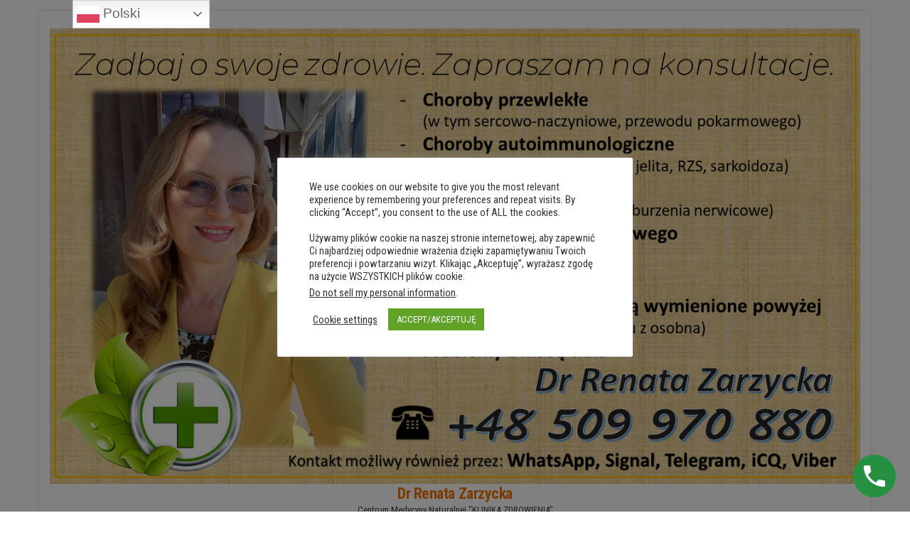

--- FILE ---
content_type: text/html; charset=UTF-8
request_url: https://klinika-zdrowienia.pl/chondrus-crispus/
body_size: 19172
content:
<!DOCTYPE html>
<html lang="pl-PL">
    <head>
        <meta http-equiv="content-type" content="text/html; charset=UTF-8" />
        <meta http-equiv="X-UA-Compatible" content="IE=edge">
        <meta name="viewport" content="width=device-width, initial-scale=1">
        <link rel="pingback" href="https://klinika-zdrowienia.pl/xmlrpc.php" />
        <meta name='robots' content='index, follow, max-image-preview:large, max-snippet:-1, max-video-preview:-1' />

	<!-- This site is optimized with the Yoast SEO plugin v26.7 - https://yoast.com/wordpress/plugins/seo/ -->
	<title>Chondrus crispus - Dr Renata Zarzycka</title>
	<link rel="canonical" href="https://klinika-zdrowienia.pl/chondrus-crispus/" />
	<meta property="og:locale" content="pl_PL" />
	<meta property="og:type" content="article" />
	<meta property="og:title" content="Chondrus crispus - Dr Renata Zarzycka" />
	<meta property="og:description" content="Powrót na stronę główną OCEAN 21 Chrząstnica&nbsp;(Chondrus) to rodzaj glonów z gromady krasnorostów, zamieszkującą północną część Oceanu Atlantyckiego. Jego irlandzkie imię&nbsp;Carragaheen,&hellip;" />
	<meta property="og:url" content="https://klinika-zdrowienia.pl/chondrus-crispus/" />
	<meta property="og:site_name" content="Dr Renata Zarzycka" />
	<meta property="article:modified_time" content="2019-12-29T11:57:03+00:00" />
	<meta property="og:image" content="https://klinika-zdrowienia.pl/wp-content/uploads/2019/12/renata_zarzycka_logo_klinikazdrowienia.png" />
	<meta property="og:image:width" content="861" />
	<meta property="og:image:height" content="683" />
	<meta property="og:image:type" content="image/png" />
	<meta name="twitter:card" content="summary_large_image" />
	<meta name="twitter:label1" content="Szacowany czas czytania" />
	<meta name="twitter:data1" content="3 minuty" />
	<script type="application/ld+json" class="yoast-schema-graph">{"@context":"https://schema.org","@graph":[{"@type":"WebPage","@id":"https://klinika-zdrowienia.pl/chondrus-crispus/","url":"https://klinika-zdrowienia.pl/chondrus-crispus/","name":"Chondrus crispus - Dr Renata Zarzycka","isPartOf":{"@id":"https://klinika-zdrowienia.pl/#website"},"datePublished":"2019-12-29T11:42:56+00:00","dateModified":"2019-12-29T11:57:03+00:00","breadcrumb":{"@id":"https://klinika-zdrowienia.pl/chondrus-crispus/#breadcrumb"},"inLanguage":"pl-PL","potentialAction":[{"@type":"ReadAction","target":["https://klinika-zdrowienia.pl/chondrus-crispus/"]}]},{"@type":"BreadcrumbList","@id":"https://klinika-zdrowienia.pl/chondrus-crispus/#breadcrumb","itemListElement":[{"@type":"ListItem","position":1,"name":"Strona główna","item":"https://klinika-zdrowienia.pl/"},{"@type":"ListItem","position":2,"name":"Chondrus crispus"}]},{"@type":"WebSite","@id":"https://klinika-zdrowienia.pl/#website","url":"https://klinika-zdrowienia.pl/","name":"mgr Renata Zarzycka","description":"Centrum Medycyny Naturalnej &quot;KLINIKA ZDROWIENIA&quot;","publisher":{"@id":"https://klinika-zdrowienia.pl/#/schema/person/74cdeb6b9543bd6abb2af57fce018993"},"potentialAction":[{"@type":"SearchAction","target":{"@type":"EntryPoint","urlTemplate":"https://klinika-zdrowienia.pl/?s={search_term_string}"},"query-input":{"@type":"PropertyValueSpecification","valueRequired":true,"valueName":"search_term_string"}}],"inLanguage":"pl-PL"},{"@type":["Person","Organization"],"@id":"https://klinika-zdrowienia.pl/#/schema/person/74cdeb6b9543bd6abb2af57fce018993","name":"Dr Renata Zarzycka","image":{"@type":"ImageObject","inLanguage":"pl-PL","@id":"https://klinika-zdrowienia.pl/#/schema/person/image/","url":"https://klinika-zdrowienia.pl/wp-content/uploads/2021/11/sklep_reklama.png","contentUrl":"https://klinika-zdrowienia.pl/wp-content/uploads/2021/11/sklep_reklama.png","width":1280,"height":720,"caption":"Dr Renata Zarzycka"},"logo":{"@id":"https://klinika-zdrowienia.pl/#/schema/person/image/"}}]}</script>
	<!-- / Yoast SEO plugin. -->


<link rel='dns-prefetch' href='//stats.wp.com' />
<link rel='dns-prefetch' href='//fonts.googleapis.com' />
<link rel='dns-prefetch' href='//www.googletagmanager.com' />
<link rel='dns-prefetch' href='//pagead2.googlesyndication.com' />
<link rel='preconnect' href='//c0.wp.com' />
<link rel="alternate" type="application/rss+xml" title="Dr Renata Zarzycka &raquo; Kanał z wpisami" href="https://klinika-zdrowienia.pl/feed/" />
<link rel="alternate" type="application/rss+xml" title="Dr Renata Zarzycka &raquo; Kanał z komentarzami" href="https://klinika-zdrowienia.pl/comments/feed/" />
<link rel="alternate" title="oEmbed (JSON)" type="application/json+oembed" href="https://klinika-zdrowienia.pl/wp-json/oembed/1.0/embed?url=https%3A%2F%2Fklinika-zdrowienia.pl%2Fchondrus-crispus%2F" />
<link rel="alternate" title="oEmbed (XML)" type="text/xml+oembed" href="https://klinika-zdrowienia.pl/wp-json/oembed/1.0/embed?url=https%3A%2F%2Fklinika-zdrowienia.pl%2Fchondrus-crispus%2F&#038;format=xml" />
<style id='wp-img-auto-sizes-contain-inline-css' type='text/css'>
img:is([sizes=auto i],[sizes^="auto," i]){contain-intrinsic-size:3000px 1500px}
/*# sourceURL=wp-img-auto-sizes-contain-inline-css */
</style>
<style id='wp-emoji-styles-inline-css' type='text/css'>

	img.wp-smiley, img.emoji {
		display: inline !important;
		border: none !important;
		box-shadow: none !important;
		height: 1em !important;
		width: 1em !important;
		margin: 0 0.07em !important;
		vertical-align: -0.1em !important;
		background: none !important;
		padding: 0 !important;
	}
/*# sourceURL=wp-emoji-styles-inline-css */
</style>
<style id='wp-block-library-inline-css' type='text/css'>
:root{--wp-block-synced-color:#7a00df;--wp-block-synced-color--rgb:122,0,223;--wp-bound-block-color:var(--wp-block-synced-color);--wp-editor-canvas-background:#ddd;--wp-admin-theme-color:#007cba;--wp-admin-theme-color--rgb:0,124,186;--wp-admin-theme-color-darker-10:#006ba1;--wp-admin-theme-color-darker-10--rgb:0,107,160.5;--wp-admin-theme-color-darker-20:#005a87;--wp-admin-theme-color-darker-20--rgb:0,90,135;--wp-admin-border-width-focus:2px}@media (min-resolution:192dpi){:root{--wp-admin-border-width-focus:1.5px}}.wp-element-button{cursor:pointer}:root .has-very-light-gray-background-color{background-color:#eee}:root .has-very-dark-gray-background-color{background-color:#313131}:root .has-very-light-gray-color{color:#eee}:root .has-very-dark-gray-color{color:#313131}:root .has-vivid-green-cyan-to-vivid-cyan-blue-gradient-background{background:linear-gradient(135deg,#00d084,#0693e3)}:root .has-purple-crush-gradient-background{background:linear-gradient(135deg,#34e2e4,#4721fb 50%,#ab1dfe)}:root .has-hazy-dawn-gradient-background{background:linear-gradient(135deg,#faaca8,#dad0ec)}:root .has-subdued-olive-gradient-background{background:linear-gradient(135deg,#fafae1,#67a671)}:root .has-atomic-cream-gradient-background{background:linear-gradient(135deg,#fdd79a,#004a59)}:root .has-nightshade-gradient-background{background:linear-gradient(135deg,#330968,#31cdcf)}:root .has-midnight-gradient-background{background:linear-gradient(135deg,#020381,#2874fc)}:root{--wp--preset--font-size--normal:16px;--wp--preset--font-size--huge:42px}.has-regular-font-size{font-size:1em}.has-larger-font-size{font-size:2.625em}.has-normal-font-size{font-size:var(--wp--preset--font-size--normal)}.has-huge-font-size{font-size:var(--wp--preset--font-size--huge)}.has-text-align-center{text-align:center}.has-text-align-left{text-align:left}.has-text-align-right{text-align:right}.has-fit-text{white-space:nowrap!important}#end-resizable-editor-section{display:none}.aligncenter{clear:both}.items-justified-left{justify-content:flex-start}.items-justified-center{justify-content:center}.items-justified-right{justify-content:flex-end}.items-justified-space-between{justify-content:space-between}.screen-reader-text{border:0;clip-path:inset(50%);height:1px;margin:-1px;overflow:hidden;padding:0;position:absolute;width:1px;word-wrap:normal!important}.screen-reader-text:focus{background-color:#ddd;clip-path:none;color:#444;display:block;font-size:1em;height:auto;left:5px;line-height:normal;padding:15px 23px 14px;text-decoration:none;top:5px;width:auto;z-index:100000}html :where(.has-border-color){border-style:solid}html :where([style*=border-top-color]){border-top-style:solid}html :where([style*=border-right-color]){border-right-style:solid}html :where([style*=border-bottom-color]){border-bottom-style:solid}html :where([style*=border-left-color]){border-left-style:solid}html :where([style*=border-width]){border-style:solid}html :where([style*=border-top-width]){border-top-style:solid}html :where([style*=border-right-width]){border-right-style:solid}html :where([style*=border-bottom-width]){border-bottom-style:solid}html :where([style*=border-left-width]){border-left-style:solid}html :where(img[class*=wp-image-]){height:auto;max-width:100%}:where(figure){margin:0 0 1em}html :where(.is-position-sticky){--wp-admin--admin-bar--position-offset:var(--wp-admin--admin-bar--height,0px)}@media screen and (max-width:600px){html :where(.is-position-sticky){--wp-admin--admin-bar--position-offset:0px}}

/*# sourceURL=wp-block-library-inline-css */
</style><style id='global-styles-inline-css' type='text/css'>
:root{--wp--preset--aspect-ratio--square: 1;--wp--preset--aspect-ratio--4-3: 4/3;--wp--preset--aspect-ratio--3-4: 3/4;--wp--preset--aspect-ratio--3-2: 3/2;--wp--preset--aspect-ratio--2-3: 2/3;--wp--preset--aspect-ratio--16-9: 16/9;--wp--preset--aspect-ratio--9-16: 9/16;--wp--preset--color--black: #000000;--wp--preset--color--cyan-bluish-gray: #abb8c3;--wp--preset--color--white: #ffffff;--wp--preset--color--pale-pink: #f78da7;--wp--preset--color--vivid-red: #cf2e2e;--wp--preset--color--luminous-vivid-orange: #ff6900;--wp--preset--color--luminous-vivid-amber: #fcb900;--wp--preset--color--light-green-cyan: #7bdcb5;--wp--preset--color--vivid-green-cyan: #00d084;--wp--preset--color--pale-cyan-blue: #8ed1fc;--wp--preset--color--vivid-cyan-blue: #0693e3;--wp--preset--color--vivid-purple: #9b51e0;--wp--preset--gradient--vivid-cyan-blue-to-vivid-purple: linear-gradient(135deg,rgb(6,147,227) 0%,rgb(155,81,224) 100%);--wp--preset--gradient--light-green-cyan-to-vivid-green-cyan: linear-gradient(135deg,rgb(122,220,180) 0%,rgb(0,208,130) 100%);--wp--preset--gradient--luminous-vivid-amber-to-luminous-vivid-orange: linear-gradient(135deg,rgb(252,185,0) 0%,rgb(255,105,0) 100%);--wp--preset--gradient--luminous-vivid-orange-to-vivid-red: linear-gradient(135deg,rgb(255,105,0) 0%,rgb(207,46,46) 100%);--wp--preset--gradient--very-light-gray-to-cyan-bluish-gray: linear-gradient(135deg,rgb(238,238,238) 0%,rgb(169,184,195) 100%);--wp--preset--gradient--cool-to-warm-spectrum: linear-gradient(135deg,rgb(74,234,220) 0%,rgb(151,120,209) 20%,rgb(207,42,186) 40%,rgb(238,44,130) 60%,rgb(251,105,98) 80%,rgb(254,248,76) 100%);--wp--preset--gradient--blush-light-purple: linear-gradient(135deg,rgb(255,206,236) 0%,rgb(152,150,240) 100%);--wp--preset--gradient--blush-bordeaux: linear-gradient(135deg,rgb(254,205,165) 0%,rgb(254,45,45) 50%,rgb(107,0,62) 100%);--wp--preset--gradient--luminous-dusk: linear-gradient(135deg,rgb(255,203,112) 0%,rgb(199,81,192) 50%,rgb(65,88,208) 100%);--wp--preset--gradient--pale-ocean: linear-gradient(135deg,rgb(255,245,203) 0%,rgb(182,227,212) 50%,rgb(51,167,181) 100%);--wp--preset--gradient--electric-grass: linear-gradient(135deg,rgb(202,248,128) 0%,rgb(113,206,126) 100%);--wp--preset--gradient--midnight: linear-gradient(135deg,rgb(2,3,129) 0%,rgb(40,116,252) 100%);--wp--preset--font-size--small: 13px;--wp--preset--font-size--medium: 20px;--wp--preset--font-size--large: 36px;--wp--preset--font-size--x-large: 42px;--wp--preset--spacing--20: 0.44rem;--wp--preset--spacing--30: 0.67rem;--wp--preset--spacing--40: 1rem;--wp--preset--spacing--50: 1.5rem;--wp--preset--spacing--60: 2.25rem;--wp--preset--spacing--70: 3.38rem;--wp--preset--spacing--80: 5.06rem;--wp--preset--shadow--natural: 6px 6px 9px rgba(0, 0, 0, 0.2);--wp--preset--shadow--deep: 12px 12px 50px rgba(0, 0, 0, 0.4);--wp--preset--shadow--sharp: 6px 6px 0px rgba(0, 0, 0, 0.2);--wp--preset--shadow--outlined: 6px 6px 0px -3px rgb(255, 255, 255), 6px 6px rgb(0, 0, 0);--wp--preset--shadow--crisp: 6px 6px 0px rgb(0, 0, 0);}:where(.is-layout-flex){gap: 0.5em;}:where(.is-layout-grid){gap: 0.5em;}body .is-layout-flex{display: flex;}.is-layout-flex{flex-wrap: wrap;align-items: center;}.is-layout-flex > :is(*, div){margin: 0;}body .is-layout-grid{display: grid;}.is-layout-grid > :is(*, div){margin: 0;}:where(.wp-block-columns.is-layout-flex){gap: 2em;}:where(.wp-block-columns.is-layout-grid){gap: 2em;}:where(.wp-block-post-template.is-layout-flex){gap: 1.25em;}:where(.wp-block-post-template.is-layout-grid){gap: 1.25em;}.has-black-color{color: var(--wp--preset--color--black) !important;}.has-cyan-bluish-gray-color{color: var(--wp--preset--color--cyan-bluish-gray) !important;}.has-white-color{color: var(--wp--preset--color--white) !important;}.has-pale-pink-color{color: var(--wp--preset--color--pale-pink) !important;}.has-vivid-red-color{color: var(--wp--preset--color--vivid-red) !important;}.has-luminous-vivid-orange-color{color: var(--wp--preset--color--luminous-vivid-orange) !important;}.has-luminous-vivid-amber-color{color: var(--wp--preset--color--luminous-vivid-amber) !important;}.has-light-green-cyan-color{color: var(--wp--preset--color--light-green-cyan) !important;}.has-vivid-green-cyan-color{color: var(--wp--preset--color--vivid-green-cyan) !important;}.has-pale-cyan-blue-color{color: var(--wp--preset--color--pale-cyan-blue) !important;}.has-vivid-cyan-blue-color{color: var(--wp--preset--color--vivid-cyan-blue) !important;}.has-vivid-purple-color{color: var(--wp--preset--color--vivid-purple) !important;}.has-black-background-color{background-color: var(--wp--preset--color--black) !important;}.has-cyan-bluish-gray-background-color{background-color: var(--wp--preset--color--cyan-bluish-gray) !important;}.has-white-background-color{background-color: var(--wp--preset--color--white) !important;}.has-pale-pink-background-color{background-color: var(--wp--preset--color--pale-pink) !important;}.has-vivid-red-background-color{background-color: var(--wp--preset--color--vivid-red) !important;}.has-luminous-vivid-orange-background-color{background-color: var(--wp--preset--color--luminous-vivid-orange) !important;}.has-luminous-vivid-amber-background-color{background-color: var(--wp--preset--color--luminous-vivid-amber) !important;}.has-light-green-cyan-background-color{background-color: var(--wp--preset--color--light-green-cyan) !important;}.has-vivid-green-cyan-background-color{background-color: var(--wp--preset--color--vivid-green-cyan) !important;}.has-pale-cyan-blue-background-color{background-color: var(--wp--preset--color--pale-cyan-blue) !important;}.has-vivid-cyan-blue-background-color{background-color: var(--wp--preset--color--vivid-cyan-blue) !important;}.has-vivid-purple-background-color{background-color: var(--wp--preset--color--vivid-purple) !important;}.has-black-border-color{border-color: var(--wp--preset--color--black) !important;}.has-cyan-bluish-gray-border-color{border-color: var(--wp--preset--color--cyan-bluish-gray) !important;}.has-white-border-color{border-color: var(--wp--preset--color--white) !important;}.has-pale-pink-border-color{border-color: var(--wp--preset--color--pale-pink) !important;}.has-vivid-red-border-color{border-color: var(--wp--preset--color--vivid-red) !important;}.has-luminous-vivid-orange-border-color{border-color: var(--wp--preset--color--luminous-vivid-orange) !important;}.has-luminous-vivid-amber-border-color{border-color: var(--wp--preset--color--luminous-vivid-amber) !important;}.has-light-green-cyan-border-color{border-color: var(--wp--preset--color--light-green-cyan) !important;}.has-vivid-green-cyan-border-color{border-color: var(--wp--preset--color--vivid-green-cyan) !important;}.has-pale-cyan-blue-border-color{border-color: var(--wp--preset--color--pale-cyan-blue) !important;}.has-vivid-cyan-blue-border-color{border-color: var(--wp--preset--color--vivid-cyan-blue) !important;}.has-vivid-purple-border-color{border-color: var(--wp--preset--color--vivid-purple) !important;}.has-vivid-cyan-blue-to-vivid-purple-gradient-background{background: var(--wp--preset--gradient--vivid-cyan-blue-to-vivid-purple) !important;}.has-light-green-cyan-to-vivid-green-cyan-gradient-background{background: var(--wp--preset--gradient--light-green-cyan-to-vivid-green-cyan) !important;}.has-luminous-vivid-amber-to-luminous-vivid-orange-gradient-background{background: var(--wp--preset--gradient--luminous-vivid-amber-to-luminous-vivid-orange) !important;}.has-luminous-vivid-orange-to-vivid-red-gradient-background{background: var(--wp--preset--gradient--luminous-vivid-orange-to-vivid-red) !important;}.has-very-light-gray-to-cyan-bluish-gray-gradient-background{background: var(--wp--preset--gradient--very-light-gray-to-cyan-bluish-gray) !important;}.has-cool-to-warm-spectrum-gradient-background{background: var(--wp--preset--gradient--cool-to-warm-spectrum) !important;}.has-blush-light-purple-gradient-background{background: var(--wp--preset--gradient--blush-light-purple) !important;}.has-blush-bordeaux-gradient-background{background: var(--wp--preset--gradient--blush-bordeaux) !important;}.has-luminous-dusk-gradient-background{background: var(--wp--preset--gradient--luminous-dusk) !important;}.has-pale-ocean-gradient-background{background: var(--wp--preset--gradient--pale-ocean) !important;}.has-electric-grass-gradient-background{background: var(--wp--preset--gradient--electric-grass) !important;}.has-midnight-gradient-background{background: var(--wp--preset--gradient--midnight) !important;}.has-small-font-size{font-size: var(--wp--preset--font-size--small) !important;}.has-medium-font-size{font-size: var(--wp--preset--font-size--medium) !important;}.has-large-font-size{font-size: var(--wp--preset--font-size--large) !important;}.has-x-large-font-size{font-size: var(--wp--preset--font-size--x-large) !important;}
/*# sourceURL=global-styles-inline-css */
</style>

<style id='classic-theme-styles-inline-css' type='text/css'>
/*! This file is auto-generated */
.wp-block-button__link{color:#fff;background-color:#32373c;border-radius:9999px;box-shadow:none;text-decoration:none;padding:calc(.667em + 2px) calc(1.333em + 2px);font-size:1.125em}.wp-block-file__button{background:#32373c;color:#fff;text-decoration:none}
/*# sourceURL=/wp-includes/css/classic-themes.min.css */
</style>
<link rel='stylesheet' id='cookie-law-info-css' href='https://klinika-zdrowienia.pl/wp-content/plugins/cookie-law-info/legacy/public/css/cookie-law-info-public.css?ver=3.3.9.1' type='text/css' media='all' />
<link rel='stylesheet' id='cookie-law-info-gdpr-css' href='https://klinika-zdrowienia.pl/wp-content/plugins/cookie-law-info/legacy/public/css/cookie-law-info-gdpr.css?ver=3.3.9.1' type='text/css' media='all' />
<link rel='stylesheet' id='namaste-css-css' href='https://klinika-zdrowienia.pl/wp-content/plugins/namaste-lms/css/main.css?v=1.2&#038;ver=6.9' type='text/css' media='all' />
<link rel='stylesheet' id='slick-css' href='https://klinika-zdrowienia.pl/wp-content/plugins/widget-post-slider/assets/css/slick.css?ver=all' type='text/css' media='all' />
<link rel='stylesheet' id='font-awesome-css-css' href='https://klinika-zdrowienia.pl/wp-content/plugins/widget-post-slider/assets/css/font-awesome.min.css?ver=all' type='text/css' media='all' />
<link rel='stylesheet' id='widget-post-slider-style-css' href='https://klinika-zdrowienia.pl/wp-content/plugins/widget-post-slider/assets/css/style.css?ver=all' type='text/css' media='all' />
<link rel='stylesheet' id='wpos-slick-style-css' href='https://klinika-zdrowienia.pl/wp-content/plugins/wp-responsive-recent-post-slider/assets/css/slick.css?ver=3.7.1' type='text/css' media='all' />
<link rel='stylesheet' id='wppsac-public-style-css' href='https://klinika-zdrowienia.pl/wp-content/plugins/wp-responsive-recent-post-slider/assets/css/recent-post-style.css?ver=3.7.1' type='text/css' media='all' />
<link rel='stylesheet' id='bootstrap-css' href='https://klinika-zdrowienia.pl/wp-content/themes/envo-magazine/css/bootstrap.css?ver=3.3.7' type='text/css' media='all' />
<link rel='stylesheet' id='envo-magazine-stylesheet-css' href='https://klinika-zdrowienia.pl/wp-content/themes/envo-magazine/style.css?ver=6.9' type='text/css' media='all' />
<link rel='stylesheet' id='envo-magazine-boxed-style-css' href='https://klinika-zdrowienia.pl/wp-content/themes/envo-magazine-boxed/style.css?ver=1.0.0' type='text/css' media='all' />
<link rel='stylesheet' id='envo-magazine-fonts-css' href='https://fonts.googleapis.com/css?family=Roboto+Condensed%3A300%2C400%2C700&#038;subset=latin%2Clatin-ext' type='text/css' media='all' />
<link rel='stylesheet' id='font-awesome-css' href='https://klinika-zdrowienia.pl/wp-content/themes/envo-magazine/css/font-awesome.min.css?ver=4.7.0' type='text/css' media='all' />
<link rel='stylesheet' id='newsletter-css' href='https://klinika-zdrowienia.pl/wp-content/plugins/newsletter/style.css?ver=9.1.0' type='text/css' media='all' />
<link rel='stylesheet' id='wp-pagenavi-css' href='https://klinika-zdrowienia.pl/wp-content/plugins/wp-pagenavi/pagenavi-css.css?ver=2.70' type='text/css' media='all' />
<link rel='stylesheet' id='wp-block-table-css' href='https://c0.wp.com/c/6.9/wp-includes/blocks/table/style.min.css' type='text/css' media='all' />
<link rel='stylesheet' id='wp-block-paragraph-css' href='https://c0.wp.com/c/6.9/wp-includes/blocks/paragraph/style.min.css' type='text/css' media='all' />
<link rel='stylesheet' id='sharedaddy-css' href='https://c0.wp.com/p/jetpack/15.4/modules/sharedaddy/sharing.css' type='text/css' media='all' />
<link rel='stylesheet' id='social-logos-css' href='https://c0.wp.com/p/jetpack/15.4/_inc/social-logos/social-logos.min.css' type='text/css' media='all' />
<!--n2css--><!--n2js--><script type="text/javascript" src="https://c0.wp.com/c/6.9/wp-includes/js/jquery/jquery.min.js" id="jquery-core-js"></script>
<script type="text/javascript" src="https://c0.wp.com/c/6.9/wp-includes/js/jquery/jquery-migrate.min.js" id="jquery-migrate-js"></script>
<script type="text/javascript" src="https://klinika-zdrowienia.pl/wp-content/plugins/breaking-news-wp/js/marquee-scroll.js?ver=6.9" id="brnwp_marquee_scroll-js"></script>
<script type="text/javascript" src="https://klinika-zdrowienia.pl/wp-content/plugins/breaking-news-wp/js/marquee-scroll-min.js?ver=6.9" id="brnwp_marquee_scroll_min-js"></script>
<script type="text/javascript" src="https://klinika-zdrowienia.pl/wp-content/plugins/breaking-news-wp/js/jquery.marquee.min.js?ver=6.9" id="brnwp_marquee_min-js"></script>
<script type="text/javascript" id="cookie-law-info-js-extra">
/* <![CDATA[ */
var Cli_Data = {"nn_cookie_ids":[],"cookielist":[],"non_necessary_cookies":[],"ccpaEnabled":"1","ccpaRegionBased":"","ccpaBarEnabled":"1","strictlyEnabled":["necessary","obligatoire"],"ccpaType":"ccpa_gdpr","js_blocking":"1","custom_integration":"","triggerDomRefresh":"","secure_cookies":""};
var cli_cookiebar_settings = {"animate_speed_hide":"500","animate_speed_show":"500","background":"#FFF","border":"#b1a6a6c2","border_on":"","button_1_button_colour":"#61a229","button_1_button_hover":"#4e8221","button_1_link_colour":"#fff","button_1_as_button":"1","button_1_new_win":"","button_2_button_colour":"#333","button_2_button_hover":"#292929","button_2_link_colour":"#444","button_2_as_button":"","button_2_hidebar":"","button_3_button_colour":"#3566bb","button_3_button_hover":"#2a5296","button_3_link_colour":"#fff","button_3_as_button":"1","button_3_new_win":"","button_4_button_colour":"#000","button_4_button_hover":"#000000","button_4_link_colour":"#333333","button_4_as_button":"","button_7_button_colour":"#61a229","button_7_button_hover":"#4e8221","button_7_link_colour":"#fff","button_7_as_button":"1","button_7_new_win":"","font_family":"inherit","header_fix":"","notify_animate_hide":"1","notify_animate_show":"","notify_div_id":"#cookie-law-info-bar","notify_position_horizontal":"right","notify_position_vertical":"bottom","scroll_close":"","scroll_close_reload":"","accept_close_reload":"","reject_close_reload":"","showagain_tab":"","showagain_background":"#fff","showagain_border":"#000","showagain_div_id":"#cookie-law-info-again","showagain_x_position":"100px","text":"#333333","show_once_yn":"","show_once":"10000","logging_on":"","as_popup":"","popup_overlay":"1","bar_heading_text":"","cookie_bar_as":"popup","popup_showagain_position":"bottom-right","widget_position":"left"};
var log_object = {"ajax_url":"https://klinika-zdrowienia.pl/wp-admin/admin-ajax.php"};
//# sourceURL=cookie-law-info-js-extra
/* ]]> */
</script>
<script type="text/javascript" src="https://klinika-zdrowienia.pl/wp-content/plugins/cookie-law-info/legacy/public/js/cookie-law-info-public.js?ver=3.3.9.1" id="cookie-law-info-js"></script>
<script type="text/javascript" id="cookie-law-info-ccpa-js-extra">
/* <![CDATA[ */
var ccpa_data = {"opt_out_prompt":"Do you really wish to opt out?","opt_out_confirm":"Confirm","opt_out_cancel":"Cancel"};
//# sourceURL=cookie-law-info-ccpa-js-extra
/* ]]> */
</script>
<script type="text/javascript" src="https://klinika-zdrowienia.pl/wp-content/plugins/cookie-law-info/legacy/admin/modules/ccpa/assets/js/cookie-law-info-ccpa.js?ver=3.3.9.1" id="cookie-law-info-ccpa-js"></script>
<script type="text/javascript" id="namaste-common-js-extra">
/* <![CDATA[ */
var namaste_i18n = {"ajax_url":"https://klinika-zdrowienia.pl/wp-admin/admin-ajax.php","all_modules":"All Modules"};
//# sourceURL=namaste-common-js-extra
/* ]]> */
</script>
<script type="text/javascript" src="https://klinika-zdrowienia.pl/wp-content/plugins/namaste-lms/js/common.js?ver=0.1.0" id="namaste-common-js"></script>
<script type="text/javascript" src="https://klinika-zdrowienia.pl/wp-content/plugins/namaste-lms//js/jquery.validate.min.js?ver=0.1.0" id="jquery-validator-js"></script>
<script type="text/javascript" id="wpm-6310-ajax-script-js-extra">
/* <![CDATA[ */
var my_ajax_object = {"ajax_url":"https://klinika-zdrowienia.pl/wp-admin/admin-ajax.php"};
//# sourceURL=wpm-6310-ajax-script-js-extra
/* ]]> */
</script>
<script type="text/javascript" src="https://klinika-zdrowienia.pl/wp-content/plugins/team-showcase-supreme/assets/js/ajaxdata.js?ver=6.9" id="wpm-6310-ajax-script-js"></script>
<link rel="https://api.w.org/" href="https://klinika-zdrowienia.pl/wp-json/" /><link rel="alternate" title="JSON" type="application/json" href="https://klinika-zdrowienia.pl/wp-json/wp/v2/pages/513" /><link rel="EditURI" type="application/rsd+xml" title="RSD" href="https://klinika-zdrowienia.pl/xmlrpc.php?rsd" />
<meta name="generator" content="WordPress 6.9" />
<link rel='shortlink' href='https://klinika-zdrowienia.pl/?p=513' />
<meta name="generator" content="Site Kit by Google 1.170.0" /><!-- Wpisz tutaj swoje skrypty --><!-- This website uses the WP Call Button plugin to generate more leads. --><style type="text/css">.wp-call-button{display: block; position: fixed; text-decoration: none; z-index: 9999999999;width: 60px; height: 60px; border-radius: 50%;/*transform: scale(0.8);*/  right: 20px;  bottom: 20px; background: url( [data-uri] ) center/30px 30px no-repeat #269041 !important;}</style>	<style>img#wpstats{display:none}</style>
		
<!-- Znaczniki meta Google AdSense dodane przez Site Kit -->
<meta name="google-adsense-platform-account" content="ca-host-pub-2644536267352236">
<meta name="google-adsense-platform-domain" content="sitekit.withgoogle.com">
<!-- Zakończ dodawanie meta znaczników Google AdSense przez Site Kit -->

<!-- Fragment Google AdSense dodany przez Site Kit -->
<script type="text/javascript" async="async" src="https://pagead2.googlesyndication.com/pagead/js/adsbygoogle.js?client=ca-pub-9898737660691426&amp;host=ca-host-pub-2644536267352236" crossorigin="anonymous"></script>

<!-- Zakończ fragment Google AdSense dodany przez Site Kit -->
<link rel="icon" href="https://klinika-zdrowienia.pl/wp-content/uploads/2020/07/connector-150x150.png" sizes="32x32" />
<link rel="icon" href="https://klinika-zdrowienia.pl/wp-content/uploads/2020/07/connector-200x200.png" sizes="192x192" />
<link rel="apple-touch-icon" href="https://klinika-zdrowienia.pl/wp-content/uploads/2020/07/connector-200x200.png" />
<meta name="msapplication-TileImage" content="https://klinika-zdrowienia.pl/wp-content/uploads/2020/07/connector-300x300.png" />
    </head>
    <body data-rsssl=1 id="blog" class="wp-singular page-template-default page page-id-513 wp-custom-logo wp-theme-envo-magazine wp-child-theme-envo-magazine-boxed">
        	<div class="envo-magazine-boxed">
	<a class="skip-link screen-reader-text" href="#site-content">Przejdź do treści</a>        <div class="site-header em-boxed container-fluid">
    <div class="container" >
        <div class="row" >
            <div class="site-heading col-md-12 text-center" >
                <div class="site-branding-logo">
                    <a href="https://klinika-zdrowienia.pl/" class="custom-logo-link" rel="home"><img width="1280" height="720" src="https://klinika-zdrowienia.pl/wp-content/uploads/2021/11/sklep_reklama.png" class="custom-logo" alt="Dr Renata Zarzycka" decoding="async" fetchpriority="high" srcset="https://klinika-zdrowienia.pl/wp-content/uploads/2021/11/sklep_reklama.png 1280w, https://klinika-zdrowienia.pl/wp-content/uploads/2021/11/sklep_reklama-300x169.png 300w, https://klinika-zdrowienia.pl/wp-content/uploads/2021/11/sklep_reklama-1024x576.png 1024w, https://klinika-zdrowienia.pl/wp-content/uploads/2021/11/sklep_reklama-768x432.png 768w, https://klinika-zdrowienia.pl/wp-content/uploads/2021/11/sklep_reklama-1140x641.png 1140w, https://klinika-zdrowienia.pl/wp-content/uploads/2021/11/sklep_reklama-720x405.png 720w" sizes="(max-width: 1280px) 100vw, 1280px" /></a>                </div>
                <div class="site-branding-text">
                                            <p class="site-title"><a href="https://klinika-zdrowienia.pl/" rel="home">Dr Renata Zarzycka</a></p>
                    
                                            <p class="site-description">
                            Centrum Medycyny Naturalnej &quot;KLINIKA ZDROWIENIA&quot;                        </p>
                                    </div><!-- .site-branding-text -->
            </div>
            	
        </div>
    </div>
</div>
 
<div class="main-menu">
    <nav id="site-navigation" class="navbar navbar-default">     
        <div class="container">   
            <div class="navbar-header">
                                <button id="main-menu-panel" class="open-panel visible-xs" data-panel="main-menu-panel">
                        <span></span>
                        <span></span>
                        <span></span>
                    </button>
                            </div> 
                        <ul class="nav navbar-nav search-icon navbar-left hidden-xs">
                <li class="home-icon">
                    <a href="https://klinika-zdrowienia.pl/" title="Dr Renata Zarzycka">
                        <i class="fa fa-home"></i>
                    </a>
                </li>
            </ul>
            <div class="menu-container"><ul id="menu-menu1" class="nav navbar-nav navbar-left"><li itemscope="itemscope" itemtype="https://www.schema.org/SiteNavigationElement" id="menu-item-10437" class="menu-item menu-item-type-post_type menu-item-object-page menu-item-home menu-item-10437"><a title="Strona główna" href="https://klinika-zdrowienia.pl/">Strona główna</a></li>
<li itemscope="itemscope" itemtype="https://www.schema.org/SiteNavigationElement" id="menu-item-269" class="menu-item menu-item-type-taxonomy menu-item-object-category menu-item-269"><a title="Artykuły" href="https://klinika-zdrowienia.pl/category/artykuly/">Artykuły</a></li>
<li itemscope="itemscope" itemtype="https://www.schema.org/SiteNavigationElement" id="menu-item-705" class="menu-item menu-item-type-post_type menu-item-object-page menu-item-705"><a title="Rhodiolin" href="https://klinika-zdrowienia.pl/rhodiolin/">Rhodiolin</a></li>
<li itemscope="itemscope" itemtype="https://www.schema.org/SiteNavigationElement" id="menu-item-399" class="menu-item menu-item-type-post_type menu-item-object-page menu-item-has-children menu-item-399 dropdown"><a title="Mangostan" href="https://klinika-zdrowienia.pl/mangostan/" data-toggle="dropdown" class="dropdown-toggle" aria-haspopup="true">Mangostan <span class="caret"></span></a>
<ul role="menu" class=" dropdown-menu" >
	<li itemscope="itemscope" itemtype="https://www.schema.org/SiteNavigationElement" id="menu-item-408" class="menu-item menu-item-type-post_type menu-item-object-page menu-item-408"><a title="Naturalna ochrona komórek" href="https://klinika-zdrowienia.pl/mangostan/garcinia-mangostana/">Naturalna ochrona komórek</a></li>
	<li itemscope="itemscope" itemtype="https://www.schema.org/SiteNavigationElement" id="menu-item-409" class="menu-item menu-item-type-post_type menu-item-object-page menu-item-409"><a title="Owoce o wysokim wskaźniku ORAC" href="https://klinika-zdrowienia.pl/mangostan/zenthonic/">Owoce o wysokim wskaźniku ORAC</a></li>
	<li itemscope="itemscope" itemtype="https://www.schema.org/SiteNavigationElement" id="menu-item-410" class="menu-item menu-item-type-post_type menu-item-object-page menu-item-410"><a title="Historie klientów" href="https://klinika-zdrowienia.pl/mangostan/historie-klientow/">Historie klientów</a></li>
</ul>
</li>
<li itemscope="itemscope" itemtype="https://www.schema.org/SiteNavigationElement" id="menu-item-330" class="menu-item menu-item-type-post_type menu-item-object-page menu-item-has-children menu-item-330 dropdown"><a title="Polinesian Noni" href="https://klinika-zdrowienia.pl/polinesian-noni/" data-toggle="dropdown" class="dropdown-toggle" aria-haspopup="true">Polinesian Noni <span class="caret"></span></a>
<ul role="menu" class=" dropdown-menu" >
	<li itemscope="itemscope" itemtype="https://www.schema.org/SiteNavigationElement" id="menu-item-348" class="menu-item menu-item-type-post_type menu-item-object-page menu-item-348"><a title="Historia Noni" href="https://klinika-zdrowienia.pl/polinesian-noni/historia-noni/">Historia Noni</a></li>
	<li itemscope="itemscope" itemtype="https://www.schema.org/SiteNavigationElement" id="menu-item-352" class="menu-item menu-item-type-post_type menu-item-object-page menu-item-352"><a title="Działanie Noni" href="https://klinika-zdrowienia.pl/polinesian-noni/dzialanie-noni/">Działanie Noni</a></li>
	<li itemscope="itemscope" itemtype="https://www.schema.org/SiteNavigationElement" id="menu-item-358" class="menu-item menu-item-type-post_type menu-item-object-page menu-item-358"><a title="Noni a choroby" href="https://klinika-zdrowienia.pl/polinesian-noni/noni-a-choroby/">Noni a choroby</a></li>
	<li itemscope="itemscope" itemtype="https://www.schema.org/SiteNavigationElement" id="menu-item-626" class="menu-item menu-item-type-post_type menu-item-object-page menu-item-has-children menu-item-626 dropdown-submenu"><a title="NONI &#8211; INDIAŃSKA MORWA cz. 1" href="https://klinika-zdrowienia.pl/polinesian-noni/noni-indianska-morwa-cz-1/">NONI &#8211; INDIAŃSKA MORWA cz. 1</a>
	<ul role="menu" class=" dropdown-menu" >
		<li itemscope="itemscope" itemtype="https://www.schema.org/SiteNavigationElement" id="menu-item-631" class="menu-item menu-item-type-post_type menu-item-object-page menu-item-631"><a title="Botanika" href="https://klinika-zdrowienia.pl/polinesian-noni/noni-indianska-morwa-cz-1/botanika/">Botanika</a></li>
		<li itemscope="itemscope" itemtype="https://www.schema.org/SiteNavigationElement" id="menu-item-639" class="menu-item menu-item-type-post_type menu-item-object-page menu-item-639"><a title="Historia" href="https://klinika-zdrowienia.pl/polinesian-noni/noni-indianska-morwa-cz-1/historia/">Historia</a></li>
		<li itemscope="itemscope" itemtype="https://www.schema.org/SiteNavigationElement" id="menu-item-643" class="menu-item menu-item-type-post_type menu-item-object-page menu-item-643"><a title="Skład chemiczny" href="https://klinika-zdrowienia.pl/polinesian-noni/noni-indianska-morwa-cz-1/sklad-chemiczny/">Skład chemiczny</a></li>
		<li itemscope="itemscope" itemtype="https://www.schema.org/SiteNavigationElement" id="menu-item-648" class="menu-item menu-item-type-post_type menu-item-object-page menu-item-648"><a title="Biologia komórki" href="https://klinika-zdrowienia.pl/polinesian-noni/noni-indianska-morwa-cz-1/biologia-komorki/">Biologia komórki</a></li>
		<li itemscope="itemscope" itemtype="https://www.schema.org/SiteNavigationElement" id="menu-item-652" class="menu-item menu-item-type-post_type menu-item-object-page menu-item-652"><a title="Dr Ralph Heinicke a system kseroniny" href="https://klinika-zdrowienia.pl/polinesian-noni/noni-indianska-morwa-cz-1/dr-ralph-heinicke-a-system-kseroniny/">Dr Ralph Heinicke a system kseroniny</a></li>
		<li itemscope="itemscope" itemtype="https://www.schema.org/SiteNavigationElement" id="menu-item-658" class="menu-item menu-item-type-post_type menu-item-object-page menu-item-658"><a title="BROMELAINA" href="https://klinika-zdrowienia.pl/polinesian-noni/noni-indianska-morwa-cz-1/bromelaina/">BROMELAINA</a></li>
		<li itemscope="itemscope" itemtype="https://www.schema.org/SiteNavigationElement" id="menu-item-663" class="menu-item menu-item-type-post_type menu-item-object-page menu-item-663"><a title="KSERONINA" href="https://klinika-zdrowienia.pl/polinesian-noni/noni-indianska-morwa-cz-1/kseronina/">KSERONINA</a></li>
		<li itemscope="itemscope" itemtype="https://www.schema.org/SiteNavigationElement" id="menu-item-667" class="menu-item menu-item-type-post_type menu-item-object-page menu-item-667"><a title="TLENEK AZOTU (NO)" href="https://klinika-zdrowienia.pl/polinesian-noni/noni-indianska-morwa-cz-1/tlenek-azotu-no/">TLENEK AZOTU (NO)</a></li>
	</ul>
</li>
	<li itemscope="itemscope" itemtype="https://www.schema.org/SiteNavigationElement" id="menu-item-803" class="menu-item menu-item-type-post_type menu-item-object-page menu-item-has-children menu-item-803 dropdown-submenu"><a title="NONI – INDIAŃSKA MORWA cz. 2" href="https://klinika-zdrowienia.pl/polinesian-noni/noni-indianska-morwa-cz-2/">NONI – INDIAŃSKA MORWA cz. 2</a>
	<ul role="menu" class=" dropdown-menu" >
		<li itemscope="itemscope" itemtype="https://www.schema.org/SiteNavigationElement" id="menu-item-808" class="menu-item menu-item-type-post_type menu-item-object-page menu-item-808"><a title="Skopoletyna" href="https://klinika-zdrowienia.pl/polinesian-noni/noni-indianska-morwa-cz-2/skopoletyna/">Skopoletyna</a></li>
		<li itemscope="itemscope" itemtype="https://www.schema.org/SiteNavigationElement" id="menu-item-813" class="menu-item menu-item-type-post_type menu-item-object-page menu-item-813"><a title="Damnacanthal" href="https://klinika-zdrowienia.pl/polinesian-noni/noni-indianska-morwa-cz-2/damnacanthal/">Damnacanthal</a></li>
		<li itemscope="itemscope" itemtype="https://www.schema.org/SiteNavigationElement" id="menu-item-818" class="menu-item menu-item-type-post_type menu-item-object-page menu-item-818"><a title="Podsumowanie" href="https://klinika-zdrowienia.pl/polinesian-noni/noni-indianska-morwa-cz-2/podsumowanie/">Podsumowanie</a></li>
	</ul>
</li>
	<li itemscope="itemscope" itemtype="https://www.schema.org/SiteNavigationElement" id="menu-item-359" class="menu-item menu-item-type-post_type menu-item-object-page menu-item-359"><a title="Opinie klientów" href="https://klinika-zdrowienia.pl/polinesian-noni/opinie-klientow/">Opinie klientów</a></li>
	<li itemscope="itemscope" itemtype="https://www.schema.org/SiteNavigationElement" id="menu-item-826" class="menu-item menu-item-type-post_type menu-item-object-page menu-item-826"><a title="NONI A RAK" href="https://klinika-zdrowienia.pl/choroby/noni-a-rak/">NONI A RAK</a></li>
</ul>
</li>
<li itemscope="itemscope" itemtype="https://www.schema.org/SiteNavigationElement" id="menu-item-763" class="menu-item menu-item-type-post_type menu-item-object-page menu-item-has-children menu-item-763 dropdown"><a title="Choroby" href="https://klinika-zdrowienia.pl/choroby/" data-toggle="dropdown" class="dropdown-toggle" aria-haspopup="true">Choroby <span class="caret"></span></a>
<ul role="menu" class=" dropdown-menu" >
	<li itemscope="itemscope" itemtype="https://www.schema.org/SiteNavigationElement" id="menu-item-9815" class="menu-item menu-item-type-post_type menu-item-object-page menu-item-9815"><a title="Odchudzanie" href="https://klinika-zdrowienia.pl/program-kontroli-masy-ciala/">Odchudzanie</a></li>
	<li itemscope="itemscope" itemtype="https://www.schema.org/SiteNavigationElement" id="menu-item-334" class="menu-item menu-item-type-post_type menu-item-object-page menu-item-has-children menu-item-334 dropdown-submenu"><a title="Grzybica" href="https://klinika-zdrowienia.pl/grzybica/">Grzybica</a>
	<ul role="menu" class=" dropdown-menu" >
		<li itemscope="itemscope" itemtype="https://www.schema.org/SiteNavigationElement" id="menu-item-391" class="menu-item menu-item-type-post_type menu-item-object-page menu-item-391"><a title="Rodzaje" href="https://klinika-zdrowienia.pl/grzybica/rodzaje/">Rodzaje</a></li>
		<li itemscope="itemscope" itemtype="https://www.schema.org/SiteNavigationElement" id="menu-item-392" class="menu-item menu-item-type-post_type menu-item-object-page menu-item-392"><a title="Pomoc w leczeniu" href="https://klinika-zdrowienia.pl/grzybica/pomoc-w-leczeniu/">Pomoc w leczeniu</a></li>
	</ul>
</li>
	<li itemscope="itemscope" itemtype="https://www.schema.org/SiteNavigationElement" id="menu-item-825" class="menu-item menu-item-type-post_type menu-item-object-page menu-item-825"><a title="NONI A RAK" href="https://klinika-zdrowienia.pl/choroby/noni-a-rak/">NONI A RAK</a></li>
	<li itemscope="itemscope" itemtype="https://www.schema.org/SiteNavigationElement" id="menu-item-769" class="menu-item menu-item-type-post_type menu-item-object-page menu-item-769"><a title="Miażdżyca" href="https://klinika-zdrowienia.pl/choroby/miazdzyca/">Miażdżyca</a></li>
	<li itemscope="itemscope" itemtype="https://www.schema.org/SiteNavigationElement" id="menu-item-776" class="menu-item menu-item-type-post_type menu-item-object-page menu-item-776"><a title="Nadciśnienie tętnicze" href="https://klinika-zdrowienia.pl/choroby/nadcisnienie-tetnicze/">Nadciśnienie tętnicze</a></li>
	<li itemscope="itemscope" itemtype="https://www.schema.org/SiteNavigationElement" id="menu-item-783" class="menu-item menu-item-type-post_type menu-item-object-page menu-item-783"><a title="Zawał serca" href="https://klinika-zdrowienia.pl/choroby/zawal-serca/">Zawał serca</a></li>
	<li itemscope="itemscope" itemtype="https://www.schema.org/SiteNavigationElement" id="menu-item-799" class="menu-item menu-item-type-post_type menu-item-object-page menu-item-799"><a title="UDAR KRWI DO MÓZGU &#8211;  ZATOROWOŚĆ" href="https://klinika-zdrowienia.pl/choroby/udar-krwi-do-mozgu-zatorowosc/">UDAR KRWI DO MÓZGU &#8211;  ZATOROWOŚĆ</a></li>
	<li itemscope="itemscope" itemtype="https://www.schema.org/SiteNavigationElement" id="menu-item-790" class="menu-item menu-item-type-post_type menu-item-object-page menu-item-790"><a title="Wylew krwi do mózgu i krwotoki mózgowe" href="https://klinika-zdrowienia.pl/choroby/wylew-krwi-do-mozgu-i-krwotoki-mozgowe/">Wylew krwi do mózgu i krwotoki mózgowe</a></li>
</ul>
</li>
<li itemscope="itemscope" itemtype="https://www.schema.org/SiteNavigationElement" id="menu-item-9926" class="menu-item menu-item-type-post_type menu-item-object-page menu-item-9926"><a title="Kosmetyki" href="https://klinika-zdrowienia.pl/kosmetyki/">Kosmetyki</a></li>
<li itemscope="itemscope" itemtype="https://www.schema.org/SiteNavigationElement" id="menu-item-1357" class="menu-item menu-item-type-post_type menu-item-object-page menu-item-has-children menu-item-1357 dropdown"><a title="Zdrowie" href="https://klinika-zdrowienia.pl/zdrowie/" data-toggle="dropdown" class="dropdown-toggle" aria-haspopup="true">Zdrowie <span class="caret"></span></a>
<ul role="menu" class=" dropdown-menu" >
	<li itemscope="itemscope" itemtype="https://www.schema.org/SiteNavigationElement" id="menu-item-9555" class="menu-item menu-item-type-post_type menu-item-object-page menu-item-9555"><a title="Dieta Keto" href="https://klinika-zdrowienia.pl/dieta-keto/">Dieta Keto</a></li>
	<li itemscope="itemscope" itemtype="https://www.schema.org/SiteNavigationElement" id="menu-item-9141" class="menu-item menu-item-type-post_type menu-item-object-page menu-item-9141"><a title="Witamina C" href="https://klinika-zdrowienia.pl/witamina-c/">Witamina C</a></li>
	<li itemscope="itemscope" itemtype="https://www.schema.org/SiteNavigationElement" id="menu-item-731" class="menu-item menu-item-type-post_type menu-item-object-page menu-item-has-children menu-item-731 dropdown-submenu"><a title="Historie klientów" href="https://klinika-zdrowienia.pl/historie-klientow/">Historie klientów</a>
	<ul role="menu" class=" dropdown-menu" >
		<li itemscope="itemscope" itemtype="https://www.schema.org/SiteNavigationElement" id="menu-item-754" class="menu-item menu-item-type-post_type menu-item-object-page menu-item-754"><a title="HISTORIE  KLIENTÓW cz. 1" href="https://klinika-zdrowienia.pl/historie-klientow/historie-klientow-cz-1/">HISTORIE  KLIENTÓW cz. 1</a></li>
		<li itemscope="itemscope" itemtype="https://www.schema.org/SiteNavigationElement" id="menu-item-758" class="menu-item menu-item-type-post_type menu-item-object-page menu-item-758"><a title="HISTORIE KLIENTÓW cz. 2" href="https://klinika-zdrowienia.pl/historie-klientow/historie-klientow-cz-2/">HISTORIE KLIENTÓW cz. 2</a></li>
	</ul>
</li>
	<li itemscope="itemscope" itemtype="https://www.schema.org/SiteNavigationElement" id="menu-item-972" class="menu-item menu-item-type-post_type menu-item-object-page menu-item-972"><a title="Graviola" href="https://klinika-zdrowienia.pl/graviola/">Graviola</a></li>
	<li itemscope="itemscope" itemtype="https://www.schema.org/SiteNavigationElement" id="menu-item-1153" class="menu-item menu-item-type-post_type menu-item-object-page menu-item-1153"><a title="Tlen w płynie" href="https://klinika-zdrowienia.pl/tlen-w-plynie/">Tlen w płynie</a></li>
</ul>
</li>
<li itemscope="itemscope" itemtype="https://www.schema.org/SiteNavigationElement" id="menu-item-306" class="menu-item menu-item-type-post_type menu-item-object-page menu-item-306"><a title="cGMP" href="https://klinika-zdrowienia.pl/cgmp-2/">cGMP</a></li>
<li itemscope="itemscope" itemtype="https://www.schema.org/SiteNavigationElement" id="menu-item-10421" class="menu-item menu-item-type-post_type menu-item-object-page menu-item-10421"><a title="SKLEP" href="https://klinika-zdrowienia.pl/sklep-2/">SKLEP</a></li>
<li itemscope="itemscope" itemtype="https://www.schema.org/SiteNavigationElement" id="menu-item-10337" class="menu-item menu-item-type-custom menu-item-object-custom menu-item-10337"><a title="Konsultacje Zdrowotne" target="_blank" href="https://zarzycka.online/konsultacje-zdrowotne/">Konsultacje Zdrowotne</a></li>
<li itemscope="itemscope" itemtype="https://www.schema.org/SiteNavigationElement" id="menu-item-977" class="menu-item menu-item-type-post_type menu-item-object-page menu-item-has-children menu-item-977 dropdown"><a title="Psychobiologia" href="https://klinika-zdrowienia.pl/psychobiologia/" data-toggle="dropdown" class="dropdown-toggle" aria-haspopup="true">Psychobiologia <span class="caret"></span></a>
<ul role="menu" class=" dropdown-menu" >
	<li itemscope="itemscope" itemtype="https://www.schema.org/SiteNavigationElement" id="menu-item-1134" class="menu-item menu-item-type-post_type menu-item-object-page menu-item-1134"><a title="Terapie" href="https://klinika-zdrowienia.pl/terapia-uzaleznien/">Terapie</a></li>
	<li itemscope="itemscope" itemtype="https://www.schema.org/SiteNavigationElement" id="menu-item-1352" class="menu-item menu-item-type-post_type menu-item-object-page menu-item-1352"><a title="KRONIKA AKASZY" href="https://klinika-zdrowienia.pl/psychobiologia/kronika-akaszy/">KRONIKA AKASZY</a></li>
	<li itemscope="itemscope" itemtype="https://www.schema.org/SiteNavigationElement" id="menu-item-995" class="menu-item menu-item-type-post_type menu-item-object-page menu-item-995"><a title="Sztuka rozmowy prof. Jerzy Bralczyk" href="https://klinika-zdrowienia.pl/psychobiologia/sztuka-rozmowy-prof-jerzy-bralczyk/">Sztuka rozmowy prof. Jerzy Bralczyk</a></li>
	<li itemscope="itemscope" itemtype="https://www.schema.org/SiteNavigationElement" id="menu-item-1004" class="menu-item menu-item-type-post_type menu-item-object-page menu-item-1004"><a title="Wściekam się na… siebie…" href="https://klinika-zdrowienia.pl/psychobiologia/wsciekam-sie-na-siebie/">Wściekam się na… siebie…</a></li>
	<li itemscope="itemscope" itemtype="https://www.schema.org/SiteNavigationElement" id="menu-item-1009" class="menu-item menu-item-type-post_type menu-item-object-page menu-item-1009"><a title="Umiejętność łączenia się z własną duszą" href="https://klinika-zdrowienia.pl/psychobiologia/umiejetnosc-laczenia-sie-z-wlasna-dusza/">Umiejętność łączenia się z własną duszą</a></li>
	<li itemscope="itemscope" itemtype="https://www.schema.org/SiteNavigationElement" id="menu-item-1018" class="menu-item menu-item-type-post_type menu-item-object-page menu-item-1018"><a title="Stwardnienie Rozsiane (SM)" href="https://klinika-zdrowienia.pl/psychobiologia/stwardnienie-rozsiane-sm/">Stwardnienie Rozsiane (SM)</a></li>
	<li itemscope="itemscope" itemtype="https://www.schema.org/SiteNavigationElement" id="menu-item-1030" class="menu-item menu-item-type-post_type menu-item-object-page menu-item-1030"><a title="Panorama Społeczna Lucasa Derksa" href="https://klinika-zdrowienia.pl/psychobiologia/panorama-spoleczna-lucasa-derksa/">Panorama Społeczna Lucasa Derksa</a></li>
	<li itemscope="itemscope" itemtype="https://www.schema.org/SiteNavigationElement" id="menu-item-1039" class="menu-item menu-item-type-post_type menu-item-object-page menu-item-1039"><a title="Trójkąt dramatyczny konfliktu" href="https://klinika-zdrowienia.pl/psychobiologia/trojkat-dramatyczny-konfliktu/">Trójkąt dramatyczny konfliktu</a></li>
	<li itemscope="itemscope" itemtype="https://www.schema.org/SiteNavigationElement" id="menu-item-1052" class="menu-item menu-item-type-post_type menu-item-object-page menu-item-1052"><a title="POROZUMIENIE IDEALNE" href="https://klinika-zdrowienia.pl/psychobiologia/porozumienie-idealne/">POROZUMIENIE IDEALNE</a></li>
	<li itemscope="itemscope" itemtype="https://www.schema.org/SiteNavigationElement" id="menu-item-8697" class="menu-item menu-item-type-custom menu-item-object-custom menu-item-8697"><a title="Muzykoterapia" href="https://klinika-zdrowienia.pl/index.php/2020/01/26/muzykoterapia-muzyka-ktora-leczy-dusze-i-cialo">Muzykoterapia</a></li>
</ul>
</li>
<li itemscope="itemscope" itemtype="https://www.schema.org/SiteNavigationElement" id="menu-item-10579" class="menu-item menu-item-type-post_type menu-item-object-page menu-item-10579"><a title="Kupuj w cenach producenta" href="https://klinika-zdrowienia.pl/zarejestruj-sie/">Kupuj w cenach producenta</a></li>
<li itemscope="itemscope" itemtype="https://www.schema.org/SiteNavigationElement" id="menu-item-10643" class="menu-item menu-item-type-post_type menu-item-object-page menu-item-10643"><a title="OxyMax – tlen w płynie" href="https://klinika-zdrowienia.pl/oxymax-tlen-w-plynie/">OxyMax – tlen w płynie</a></li>
<li itemscope="itemscope" itemtype="https://www.schema.org/SiteNavigationElement" id="menu-item-10656" class="menu-item menu-item-type-post_type menu-item-object-page menu-item-10656"><a title="Omega-3" href="https://klinika-zdrowienia.pl/omega-3/">Omega-3</a></li>
<li itemscope="itemscope" itemtype="https://www.schema.org/SiteNavigationElement" id="menu-item-10736" class="menu-item menu-item-type-post_type menu-item-object-page menu-item-10736"><a title="Damski niezbędnik" href="https://klinika-zdrowienia.pl/damski-niezbednik/">Damski niezbędnik</a></li>
<li itemscope="itemscope" itemtype="https://www.schema.org/SiteNavigationElement" id="menu-item-10651" class="menu-item menu-item-type-post_type menu-item-object-page menu-item-10651"><a title="OCEAN 21" href="https://klinika-zdrowienia.pl/ocean-21/">OCEAN 21</a></li>
<li itemscope="itemscope" itemtype="https://www.schema.org/SiteNavigationElement" id="menu-item-10740" class="menu-item menu-item-type-post_type menu-item-object-page menu-item-10740"><a title="Męski niezbędnik" href="https://klinika-zdrowienia.pl/meski-niezbednik/">Męski niezbędnik</a></li>
<li itemscope="itemscope" itemtype="https://www.schema.org/SiteNavigationElement" id="menu-item-10763" class="menu-item menu-item-type-taxonomy menu-item-object-category menu-item-10763"><a title="Żylaki" href="https://klinika-zdrowienia.pl/category/zylaki/">Żylaki</a></li>
<li itemscope="itemscope" itemtype="https://www.schema.org/SiteNavigationElement" id="menu-item-10876" class="menu-item menu-item-type-post_type menu-item-object-page menu-item-10876"><a title="Seniorzy" href="https://klinika-zdrowienia.pl/dla-seniora/">Seniorzy</a></li>
<li itemscope="itemscope" itemtype="https://www.schema.org/SiteNavigationElement" id="menu-item-10878" class="menu-item menu-item-type-post_type menu-item-object-page menu-item-10878"><a title="Dzieci" href="https://klinika-zdrowienia.pl/dladzieci/">Dzieci</a></li>
<li itemscope="itemscope" itemtype="https://www.schema.org/SiteNavigationElement" id="menu-item-380" class="menu-item menu-item-type-post_type menu-item-object-page menu-item-380"><a title="Kontakt" href="https://klinika-zdrowienia.pl/kontakt/">Kontakt</a></li>
</ul></div>            <ul class="nav navbar-nav search-icon navbar-right hidden-xs">
                <li class="top-search-icon">
                    <a href="#">
                        <i class="fa fa-search"></i>
                    </a>
                </li>
                <div class="top-search-box">
                    <form role="search" method="get" id="searchform" class="searchform" action="https://klinika-zdrowienia.pl/">
				<div>
					<label class="screen-reader-text" for="s">Szukaj:</label>
					<input type="text" value="" name="s" id="s" />
					<input type="submit" id="searchsubmit" value="Szukaj" />
				</div>
			</form>                </div>
            </ul>
        </div>
            </nav> 
</div>

<div id="site-content" class="container main-container" role="main">
	<div class="page-area">
		
<!-- start content container -->
<!-- start content container -->
<div class="row">
    		<article class="col-md-8">
		                          
				<div class="post-513 page type-page status-publish hentry">
					<div class="main-content-page">
						<header>                              
							<h1 class="single-title">Chondrus crispus</h1>							<time class="posted-on published" datetime="2019-12-29"></time>                                                        
						</header>                            
						<div class="entry-content">                              
														
<figure class="wp-block-table"><table class=""><tbody><tr><td> <a href="https://klinika-zdrowienia.pl/index.php/ocean21">Powrót na stronę główną <strong>OCEAN 21</strong></a> </td></tr></tbody></table></figure>



<p><strong>Chrząstnica</strong>&nbsp;(<em>Chondrus</em>) to rodzaj glonów z gromady krasnorostów, zamieszkującą północną część Oceanu Atlantyckiego. Jego irlandzkie imię&nbsp;<em>Carragaheen</em>, znaczy „mech skały”. Jest widoczny tylko podczas maksymalnych przypływów.&nbsp;<em>Crispus Chondrus</em>&nbsp;jest niską krzaczastą rośliną z rozmaitością form i zabarwia się, od ciemnej czerwieni, brązowy &#8211; czerwony, purpurowy zielony i brązowawy, żółty do białawy, żółty w silnym świetle słonecznym. W Nowej Szkocji&nbsp; rośnie na skałach, w basenach morskich. </p>



<p><strong>W medycynie XIX wieku&nbsp;&nbsp;</strong><em>Chondrus&nbsp;</em>był&nbsp;<strong>używany jako podstawa recept!<br></strong>W XIX wieku<em>,&nbsp;</em>podczas całkowitego nieurodzaju ziemniaka<em>, Chondrus</em>&nbsp;uratował ludność Brytanii przed głodem.<br>Już w 1898 wywar irlandzkiego mchu z wodą, jako bardzo pożywny był używany na dworze królewskim w Anglii, jako środek w chronicznych&nbsp;<strong>stanach zapalnych dróg oddechowych, w biegunce</strong>&nbsp;i&nbsp;<strong>czerwonce</strong>,&nbsp;<strong>w krzywicy</strong>, powiększonym&nbsp;<strong>gruczole prostaty</strong>, w&nbsp;<strong>stanach zapalnych nerek</strong>&nbsp;i&nbsp;<strong>pęcherza.</strong></p>



<p><em>Carragaheen</em>&nbsp;był używany przez wieki jako&nbsp;<strong>środek zmiękczający i uspokajający</strong>. Ostatnie badania potwierdziły, że&nbsp;&nbsp;<strong>ma głównie własności przeciwzapalne&nbsp;</strong>zwłaszcza&nbsp;<strong>dróg oddechowych</strong>&nbsp;i&nbsp;<strong>układu moczowego</strong>. Badania nad Irish Moss wskazują, że jest to&nbsp;<strong>potężnyin vitro inhibitor</strong>&nbsp;wirusa&nbsp;<strong>simplxopryszczki&nbsp;</strong>(HSV),&nbsp;<strong>ludzkiegocytomegalowirusa</strong>,&nbsp;<strong>pęcherzykowego&nbsp;</strong>wirusa&nbsp;<strong>zapalenia jamy ustnej, zapalenia wątroby&nbsp;</strong>(HBV i HCV),wirusy brodawczaka człowieka (HPV) i&nbsp;<strong>wirusa Sindbis</strong>. Kliniczne próby udowadniają, że Irish Moss&nbsp;<strong>zapobiega seksualnej transmisji HIV</strong>. </p>



<p>Kiedy zastosowany zostanie albo w pochwie albo odbytnicy, może zmniejszyć transmisję tych chorób. Irlandzki sam&nbsp;<em>Irish Moss</em>&nbsp;jest na liście&nbsp;FDA&nbsp;ogólnie rozpoznany jako bezpieczny produkt do aplikacji, jak również dla konsumpcji. </p>



<p> Badania nad&nbsp;<em>&#8222;Mchem skały</em>&#8221; potwierdzają , że&nbsp;<strong>zmniejsza on ilość soku żołądkowego</strong>. Stosowany&nbsp;<strong>w niestrawności</strong>,&nbsp;<strong>podczas nieżytu żołądka</strong>, w&nbsp;<strong>owrzodzeniach żołądka</strong>&nbsp;i&nbsp;<strong>dwunastnicy</strong>&nbsp;oraz jako środek przeczyszczający&nbsp;<strong>w zaparciach</strong>. </p>



<p> Stanowi wartościowe&nbsp;<strong>wzbogacenie diety dla pacjentów z cukrzycą</strong>. </p>



<p><strong>Skuteczny</strong>&nbsp;jako&nbsp;<strong>środek bakteriobójczy</strong>. Również na&nbsp;<strong>bóle gardła</strong>,&nbsp;<strong>zapalenie oskrzeli</strong>,&nbsp;<strong>kaszel</strong>,&nbsp;<strong>wole</strong>,&nbsp;<strong>problemy tarczycy</strong>,&nbsp;<strong>moczowe infekcje</strong>,&nbsp;<strong>pękanie skóry</strong>&nbsp;i jej&nbsp;<strong>stany zapalne</strong>. </p>



<p> W kłopotach układu pokarmowego i w&nbsp; nieżycie żołądka wspomaga trawienie. Jest pożywną algą,&nbsp;<strong>łatwo się przyswaja</strong>,&nbsp;<strong>odżywia i wzmacnia organizm</strong>. Szczególnie doskonały&nbsp;<strong>dla rekonwalescentów</strong>&nbsp;po zabiegach chirurgicznych, chemioterapii i antybiotykoterapii, szczególnie&nbsp;w gruźlicy&nbsp;i zapaleniu płuc, podczas wirusowej grypy B i wirusa świnki.</p>



<p> Jest wysoko&nbsp;<strong>ceniony w kosmetologii</strong>, przeciwdziała pojawieniu się&nbsp;<strong>zmarszczek</strong>. </p>



<p><strong>Składniki&nbsp;<em>Chondrus crispus</em>:</strong>&nbsp;ok. 10% całości rośliny białko alg, ok. 15% rośliny to jod, brom, siarka i inne minerały oraz ok. 55% to ciało kleiste. Ponadto posiada&nbsp;<strong>beta karoten</strong>, witaminę B1 i&nbsp; wielocukry. </p>



<p><em><strong>&#8222;Mech skały&#8221;</strong></em>&nbsp;to naturalny konserwant do mięsa. Jest używany jako zagęszczacz i stabilizator w przetworzonych produktach, do produkcji galaretek i lodów. </p>
<div class="sharedaddy sd-sharing-enabled"><div class="robots-nocontent sd-block sd-social sd-social-icon-text sd-sharing"><h3 class="sd-title">Podziel się:</h3><div class="sd-content"><ul><li class="share-facebook"><a rel="nofollow noopener noreferrer"
				data-shared="sharing-facebook-513"
				class="share-facebook sd-button share-icon"
				href="https://klinika-zdrowienia.pl/chondrus-crispus/?share=facebook"
				target="_blank"
				aria-labelledby="sharing-facebook-513"
				>
				<span id="sharing-facebook-513" hidden>Kliknij, aby udostępnić na Facebooku (Otwiera się w nowym oknie)</span>
				<span>Facebook</span>
			</a></li><li class="share-x"><a rel="nofollow noopener noreferrer"
				data-shared="sharing-x-513"
				class="share-x sd-button share-icon"
				href="https://klinika-zdrowienia.pl/chondrus-crispus/?share=x"
				target="_blank"
				aria-labelledby="sharing-x-513"
				>
				<span id="sharing-x-513" hidden>Kliknij, aby udostępnić na X (Otwiera się w nowym oknie)</span>
				<span>X</span>
			</a></li><li class="share-end"></li></ul></div></div></div>													</div>                               
						                                                                                     
							<div id="comments" class="comments-template">
			</div>
					</div>
				</div>        
			        
		    
	</article>       
		<aside id="sidebar" class="col-md-4">
		<div id="text-26" class="widget widget_text">			<div class="textwidget"><p><img loading="lazy" decoding="async" class="alignnone wp-image-10359" src="https://klinika-zdrowienia.pl/wp-content/uploads/2020/10/iconfinder_1_Whatsapp2_colored_svg_5296520.png" alt="" width="36" height="36" srcset="https://klinika-zdrowienia.pl/wp-content/uploads/2020/10/iconfinder_1_Whatsapp2_colored_svg_5296520.png 64w, https://klinika-zdrowienia.pl/wp-content/uploads/2020/10/iconfinder_1_Whatsapp2_colored_svg_5296520-150x150.png 150w, https://klinika-zdrowienia.pl/wp-content/uploads/2020/10/iconfinder_1_Whatsapp2_colored_svg_5296520-200x200.png 200w, https://klinika-zdrowienia.pl/wp-content/uploads/2020/10/iconfinder_1_Whatsapp2_colored_svg_5296520-320x320.png 320w" sizes="auto, (max-width: 36px) 100vw, 36px" /> <img loading="lazy" decoding="async" class="alignnone wp-image-10363" src="https://klinika-zdrowienia.pl/wp-content/uploads/2020/10/iconfinder_social_media_applications_17-skype_4102589.png" alt="" width="36" height="36" srcset="https://klinika-zdrowienia.pl/wp-content/uploads/2020/10/iconfinder_social_media_applications_17-skype_4102589.png 64w, https://klinika-zdrowienia.pl/wp-content/uploads/2020/10/iconfinder_social_media_applications_17-skype_4102589-150x150.png 150w, https://klinika-zdrowienia.pl/wp-content/uploads/2020/10/iconfinder_social_media_applications_17-skype_4102589-200x200.png 200w, https://klinika-zdrowienia.pl/wp-content/uploads/2020/10/iconfinder_social_media_applications_17-skype_4102589-320x320.png 320w" sizes="auto, (max-width: 36px) 100vw, 36px" /> <img loading="lazy" decoding="async" class="alignnone wp-image-10362" src="https://klinika-zdrowienia.pl/wp-content/uploads/2020/10/iconfinder_social_media_applications_19-telegram_4102591.png" alt="" width="36" height="36" srcset="https://klinika-zdrowienia.pl/wp-content/uploads/2020/10/iconfinder_social_media_applications_19-telegram_4102591.png 64w, https://klinika-zdrowienia.pl/wp-content/uploads/2020/10/iconfinder_social_media_applications_19-telegram_4102591-150x150.png 150w, https://klinika-zdrowienia.pl/wp-content/uploads/2020/10/iconfinder_social_media_applications_19-telegram_4102591-200x200.png 200w, https://klinika-zdrowienia.pl/wp-content/uploads/2020/10/iconfinder_social_media_applications_19-telegram_4102591-320x320.png 320w" sizes="auto, (max-width: 36px) 100vw, 36px" /> <img loading="lazy" decoding="async" class="alignnone wp-image-10360" src="https://klinika-zdrowienia.pl/wp-content/uploads/2020/10/iconfinder_1_Messenger_colored_svg_5296502.png" alt="" width="36" height="36" srcset="https://klinika-zdrowienia.pl/wp-content/uploads/2020/10/iconfinder_1_Messenger_colored_svg_5296502.png 64w, https://klinika-zdrowienia.pl/wp-content/uploads/2020/10/iconfinder_1_Messenger_colored_svg_5296502-150x150.png 150w, https://klinika-zdrowienia.pl/wp-content/uploads/2020/10/iconfinder_1_Messenger_colored_svg_5296502-200x200.png 200w, https://klinika-zdrowienia.pl/wp-content/uploads/2020/10/iconfinder_1_Messenger_colored_svg_5296502-320x320.png 320w" sizes="auto, (max-width: 36px) 100vw, 36px" /> <img loading="lazy" decoding="async" class="alignnone wp-image-10354" src="https://klinika-zdrowienia.pl/wp-content/uploads/2020/10/580b57fcd9996e24bc43c544-300x140.png" alt="" width="64" height="29" srcset="https://klinika-zdrowienia.pl/wp-content/uploads/2020/10/580b57fcd9996e24bc43c544-300x140.png 300w, https://klinika-zdrowienia.pl/wp-content/uploads/2020/10/580b57fcd9996e24bc43c544-768x358.png 768w, https://klinika-zdrowienia.pl/wp-content/uploads/2020/10/580b57fcd9996e24bc43c544.png 1024w" sizes="auto, (max-width: 64px) 100vw, 64px" />  <strong>+48 509 970 880</strong></p>
</div>
		</div>	</aside>
</div>
<!-- end content container -->
<!-- end content container -->

</div><!-- end main-container -->
</div><!-- end page-area -->
 
<footer id="colophon" class="footer-credits container-fluid">
	<div class="container">
				<div class="footer-credits-text text-center">
			Dumnie wspierane przez <a href="https://pl.wordpress.org/">WordPress</a>			<span class="sep"> | </span>
			Motyw: <a href="https://envothemes.com/">Envo Magazine</a>		</div> 
		 
	</div>	
</footer>
 
<script type="speculationrules">
{"prefetch":[{"source":"document","where":{"and":[{"href_matches":"/*"},{"not":{"href_matches":["/wp-*.php","/wp-admin/*","/wp-content/uploads/*","/wp-content/*","/wp-content/plugins/*","/wp-content/themes/envo-magazine-boxed/*","/wp-content/themes/envo-magazine/*","/*\\?(.+)"]}},{"not":{"selector_matches":"a[rel~=\"nofollow\"]"}},{"not":{"selector_matches":".no-prefetch, .no-prefetch a"}}]},"eagerness":"conservative"}]}
</script>
<!--googleoff: all--><div id="cookie-law-info-bar" data-nosnippet="true"><span><div class="cli-bar-container cli-style-v2"><div class="cli-bar-message">We use cookies on our website to give you the most relevant experience by remembering your preferences and repeat visits. By clicking “Accept”, you consent to the use of ALL the cookies. </br></br> Używamy plików cookie na naszej stronie internetowej, aby zapewnić Ci najbardziej odpowiednie wrażenia dzięki zapamiętywaniu Twoich preferencji i powtarzaniu wizyt. Klikając „Akceptuję”, wyrażasz zgodę na użycie WSZYSTKICH plików cookie. </br><div class="wt-cli-ccpa-element"> <a style="color:#333333" class="wt-cli-ccpa-opt-out">Do not sell my personal information</a>.</div></div><div class="cli-bar-btn_container"><a role='button' class="cli_settings_button" style="margin:0px 10px 0px 5px">Cookie settings</a><a role='button' data-cli_action="accept" id="cookie_action_close_header" class="medium cli-plugin-button cli-plugin-main-button cookie_action_close_header cli_action_button wt-cli-accept-btn">ACCEPT/AKCEPTUJĘ</a></div></div></span></div><div id="cookie-law-info-again" data-nosnippet="true"><span id="cookie_hdr_showagain">Manage consent</span></div><div class="cli-modal" data-nosnippet="true" id="cliSettingsPopup" tabindex="-1" role="dialog" aria-labelledby="cliSettingsPopup" aria-hidden="true">
  <div class="cli-modal-dialog" role="document">
	<div class="cli-modal-content cli-bar-popup">
		  <button type="button" class="cli-modal-close" id="cliModalClose">
			<svg class="" viewBox="0 0 24 24"><path d="M19 6.41l-1.41-1.41-5.59 5.59-5.59-5.59-1.41 1.41 5.59 5.59-5.59 5.59 1.41 1.41 5.59-5.59 5.59 5.59 1.41-1.41-5.59-5.59z"></path><path d="M0 0h24v24h-24z" fill="none"></path></svg>
			<span class="wt-cli-sr-only">Close</span>
		  </button>
		  <div class="cli-modal-body">
			<div class="cli-container-fluid cli-tab-container">
	<div class="cli-row">
		<div class="cli-col-12 cli-align-items-stretch cli-px-0">
			<div class="cli-privacy-overview">
				<h4>Privacy Overview</h4>				<div class="cli-privacy-content">
					<div class="cli-privacy-content-text">This website uses cookies to improve your experience while you navigate through the website. Out of these, the cookies that are categorized as necessary are stored on your browser as they are essential for the working of basic functionalities of the website. We also use third-party cookies that help us analyze and understand how you use this website. These cookies will be stored in your browser only with your consent. You also have the option to opt-out of these cookies. But opting out of some of these cookies may affect your browsing experience.</div>
				</div>
				<a class="cli-privacy-readmore" aria-label="Show more" role="button" data-readmore-text="Show more" data-readless-text="Show less"></a>			</div>
		</div>
		<div class="cli-col-12 cli-align-items-stretch cli-px-0 cli-tab-section-container">
												<div class="cli-tab-section">
						<div class="cli-tab-header">
							<a role="button" tabindex="0" class="cli-nav-link cli-settings-mobile" data-target="necessary" data-toggle="cli-toggle-tab">
								Necessary							</a>
															<div class="wt-cli-necessary-checkbox">
									<input type="checkbox" class="cli-user-preference-checkbox"  id="wt-cli-checkbox-necessary" data-id="checkbox-necessary" checked="checked"  />
									<label class="form-check-label" for="wt-cli-checkbox-necessary">Necessary</label>
								</div>
								<span class="cli-necessary-caption">Always Enabled</span>
													</div>
						<div class="cli-tab-content">
							<div class="cli-tab-pane cli-fade" data-id="necessary">
								<div class="wt-cli-cookie-description">
									Necessary cookies are absolutely essential for the website to function properly. This category only includes cookies that ensures basic functionalities and security features of the website. These cookies do not store any personal information.								</div>
							</div>
						</div>
					</div>
																	<div class="cli-tab-section">
						<div class="cli-tab-header">
							<a role="button" tabindex="0" class="cli-nav-link cli-settings-mobile" data-target="non-necessary" data-toggle="cli-toggle-tab">
								Non-necessary							</a>
															<div class="cli-switch">
									<input type="checkbox" id="wt-cli-checkbox-non-necessary" class="cli-user-preference-checkbox"  data-id="checkbox-non-necessary" checked='checked' />
									<label for="wt-cli-checkbox-non-necessary" class="cli-slider" data-cli-enable="Enabled" data-cli-disable="Disabled"><span class="wt-cli-sr-only">Non-necessary</span></label>
								</div>
													</div>
						<div class="cli-tab-content">
							<div class="cli-tab-pane cli-fade" data-id="non-necessary">
								<div class="wt-cli-cookie-description">
									Any cookies that may not be particularly necessary for the website to function and is used specifically to collect user personal data via analytics, ads, other embedded contents are termed as non-necessary cookies. It is mandatory to procure user consent prior to running these cookies on your website.								</div>
							</div>
						</div>
					</div>
										</div>
	</div>
</div>
		  </div>
		  <div class="cli-modal-footer">
			<div class="wt-cli-element cli-container-fluid cli-tab-container">
				<div class="cli-row">
					<div class="cli-col-12 cli-align-items-stretch cli-px-0">
						<div class="cli-tab-footer wt-cli-privacy-overview-actions">
						
															<a id="wt-cli-privacy-save-btn" role="button" tabindex="0" data-cli-action="accept" class="wt-cli-privacy-btn cli_setting_save_button wt-cli-privacy-accept-btn cli-btn">SAVE &amp; ACCEPT</a>
													</div>
						
					</div>
				</div>
			</div>
		</div>
	</div>
  </div>
</div>
<div class="cli-modal-backdrop cli-fade cli-settings-overlay"></div>
<div class="cli-modal-backdrop cli-fade cli-popupbar-overlay"></div>
<!--googleon: all--><div class="gtranslate_wrapper" id="gt-wrapper-34254294"></div><!-- Wpisz tutaj swoje skrypty --><a class="wp-call-button" href="tel:+48509970880"></a>
	<script type="text/javascript">
		window.WPCOM_sharing_counts = {"https://klinika-zdrowienia.pl/chondrus-crispus/":513};
	</script>
				<script type="text/javascript" src="https://klinika-zdrowienia.pl/wp-content/plugins/widget-post-slider/assets/js/slick.min.js?ver=1.6.0" id="slick-min-js-js"></script>
<script type="text/javascript" src="https://klinika-zdrowienia.pl/wp-content/themes/envo-magazine/js/bootstrap.min.js?ver=3.3.7" id="bootstrap-js"></script>
<script type="text/javascript" src="https://klinika-zdrowienia.pl/wp-content/themes/envo-magazine/js/customscript.js?ver=1.3.12" id="envo-magazine-theme-js-js"></script>
<script type="text/javascript" id="newsletter-js-extra">
/* <![CDATA[ */
var newsletter_data = {"action_url":"https://klinika-zdrowienia.pl/wp-admin/admin-ajax.php"};
//# sourceURL=newsletter-js-extra
/* ]]> */
</script>
<script type="text/javascript" src="https://klinika-zdrowienia.pl/wp-content/plugins/newsletter/main.js?ver=9.1.0" id="newsletter-js"></script>
<script type="text/javascript" id="jetpack-stats-js-before">
/* <![CDATA[ */
_stq = window._stq || [];
_stq.push([ "view", {"v":"ext","blog":"171231832","post":"513","tz":"1","srv":"klinika-zdrowienia.pl","j":"1:15.4"} ]);
_stq.push([ "clickTrackerInit", "171231832", "513" ]);
//# sourceURL=jetpack-stats-js-before
/* ]]> */
</script>
<script type="text/javascript" src="https://stats.wp.com/e-202603.js" id="jetpack-stats-js" defer="defer" data-wp-strategy="defer"></script>
<script type="text/javascript" id="gt_widget_script_34254294-js-before">
/* <![CDATA[ */
window.gtranslateSettings = /* document.write */ window.gtranslateSettings || {};window.gtranslateSettings['34254294'] = {"default_language":"pl","languages":["be","hr","cs","da","nl","en","fr","de","hu","is","it","ko","la","lv","lt","mk","mg","mt","mn","no","pl","pt","ro","ru","sr","sk","sl","es","sv","uk"],"url_structure":"none","native_language_names":1,"flag_style":"2d","flag_size":32,"wrapper_selector":"#gt-wrapper-34254294","alt_flags":{"en":"canada","pt":"brazil","es":"colombia","fr":"quebec"},"switcher_open_direction":"top","switcher_horizontal_position":"left","switcher_vertical_position":"top","switcher_text_color":"#666","switcher_arrow_color":"#666","switcher_border_color":"#ccc","switcher_background_color":"#fff","switcher_background_shadow_color":"#efefef","switcher_background_hover_color":"#fff","dropdown_text_color":"#000","dropdown_hover_color":"#fff","dropdown_background_color":"#eee","flags_location":"\/wp-content\/plugins\/gtranslate\/flags\/"};
//# sourceURL=gt_widget_script_34254294-js-before
/* ]]> */
</script><script src="https://klinika-zdrowienia.pl/wp-content/plugins/gtranslate/js/dwf.js?ver=6.9" data-no-optimize="1" data-no-minify="1" data-gt-orig-url="/chondrus-crispus/" data-gt-orig-domain="klinika-zdrowienia.pl" data-gt-widget-id="34254294" defer></script><script type="text/javascript" id="sharing-js-js-extra">
/* <![CDATA[ */
var sharing_js_options = {"lang":"en","counts":"1","is_stats_active":"1"};
//# sourceURL=sharing-js-js-extra
/* ]]> */
</script>
<script type="text/javascript" src="https://c0.wp.com/p/jetpack/15.4/_inc/build/sharedaddy/sharing.min.js" id="sharing-js-js"></script>
<script type="text/javascript" id="sharing-js-js-after">
/* <![CDATA[ */
var windowOpen;
			( function () {
				function matches( el, sel ) {
					return !! (
						el.matches && el.matches( sel ) ||
						el.msMatchesSelector && el.msMatchesSelector( sel )
					);
				}

				document.body.addEventListener( 'click', function ( event ) {
					if ( ! event.target ) {
						return;
					}

					var el;
					if ( matches( event.target, 'a.share-facebook' ) ) {
						el = event.target;
					} else if ( event.target.parentNode && matches( event.target.parentNode, 'a.share-facebook' ) ) {
						el = event.target.parentNode;
					}

					if ( el ) {
						event.preventDefault();

						// If there's another sharing window open, close it.
						if ( typeof windowOpen !== 'undefined' ) {
							windowOpen.close();
						}
						windowOpen = window.open( el.getAttribute( 'href' ), 'wpcomfacebook', 'menubar=1,resizable=1,width=600,height=400' );
						return false;
					}
				} );
			} )();
var windowOpen;
			( function () {
				function matches( el, sel ) {
					return !! (
						el.matches && el.matches( sel ) ||
						el.msMatchesSelector && el.msMatchesSelector( sel )
					);
				}

				document.body.addEventListener( 'click', function ( event ) {
					if ( ! event.target ) {
						return;
					}

					var el;
					if ( matches( event.target, 'a.share-x' ) ) {
						el = event.target;
					} else if ( event.target.parentNode && matches( event.target.parentNode, 'a.share-x' ) ) {
						el = event.target.parentNode;
					}

					if ( el ) {
						event.preventDefault();

						// If there's another sharing window open, close it.
						if ( typeof windowOpen !== 'undefined' ) {
							windowOpen.close();
						}
						windowOpen = window.open( el.getAttribute( 'href' ), 'wpcomx', 'menubar=1,resizable=1,width=600,height=350' );
						return false;
					}
				} );
			} )();
//# sourceURL=sharing-js-js-after
/* ]]> */
</script>
<script id="wp-emoji-settings" type="application/json">
{"baseUrl":"https://s.w.org/images/core/emoji/17.0.2/72x72/","ext":".png","svgUrl":"https://s.w.org/images/core/emoji/17.0.2/svg/","svgExt":".svg","source":{"concatemoji":"https://klinika-zdrowienia.pl/wp-includes/js/wp-emoji-release.min.js?ver=6.9"}}
</script>
<script type="module">
/* <![CDATA[ */
/*! This file is auto-generated */
const a=JSON.parse(document.getElementById("wp-emoji-settings").textContent),o=(window._wpemojiSettings=a,"wpEmojiSettingsSupports"),s=["flag","emoji"];function i(e){try{var t={supportTests:e,timestamp:(new Date).valueOf()};sessionStorage.setItem(o,JSON.stringify(t))}catch(e){}}function c(e,t,n){e.clearRect(0,0,e.canvas.width,e.canvas.height),e.fillText(t,0,0);t=new Uint32Array(e.getImageData(0,0,e.canvas.width,e.canvas.height).data);e.clearRect(0,0,e.canvas.width,e.canvas.height),e.fillText(n,0,0);const a=new Uint32Array(e.getImageData(0,0,e.canvas.width,e.canvas.height).data);return t.every((e,t)=>e===a[t])}function p(e,t){e.clearRect(0,0,e.canvas.width,e.canvas.height),e.fillText(t,0,0);var n=e.getImageData(16,16,1,1);for(let e=0;e<n.data.length;e++)if(0!==n.data[e])return!1;return!0}function u(e,t,n,a){switch(t){case"flag":return n(e,"\ud83c\udff3\ufe0f\u200d\u26a7\ufe0f","\ud83c\udff3\ufe0f\u200b\u26a7\ufe0f")?!1:!n(e,"\ud83c\udde8\ud83c\uddf6","\ud83c\udde8\u200b\ud83c\uddf6")&&!n(e,"\ud83c\udff4\udb40\udc67\udb40\udc62\udb40\udc65\udb40\udc6e\udb40\udc67\udb40\udc7f","\ud83c\udff4\u200b\udb40\udc67\u200b\udb40\udc62\u200b\udb40\udc65\u200b\udb40\udc6e\u200b\udb40\udc67\u200b\udb40\udc7f");case"emoji":return!a(e,"\ud83e\u1fac8")}return!1}function f(e,t,n,a){let r;const o=(r="undefined"!=typeof WorkerGlobalScope&&self instanceof WorkerGlobalScope?new OffscreenCanvas(300,150):document.createElement("canvas")).getContext("2d",{willReadFrequently:!0}),s=(o.textBaseline="top",o.font="600 32px Arial",{});return e.forEach(e=>{s[e]=t(o,e,n,a)}),s}function r(e){var t=document.createElement("script");t.src=e,t.defer=!0,document.head.appendChild(t)}a.supports={everything:!0,everythingExceptFlag:!0},new Promise(t=>{let n=function(){try{var e=JSON.parse(sessionStorage.getItem(o));if("object"==typeof e&&"number"==typeof e.timestamp&&(new Date).valueOf()<e.timestamp+604800&&"object"==typeof e.supportTests)return e.supportTests}catch(e){}return null}();if(!n){if("undefined"!=typeof Worker&&"undefined"!=typeof OffscreenCanvas&&"undefined"!=typeof URL&&URL.createObjectURL&&"undefined"!=typeof Blob)try{var e="postMessage("+f.toString()+"("+[JSON.stringify(s),u.toString(),c.toString(),p.toString()].join(",")+"));",a=new Blob([e],{type:"text/javascript"});const r=new Worker(URL.createObjectURL(a),{name:"wpTestEmojiSupports"});return void(r.onmessage=e=>{i(n=e.data),r.terminate(),t(n)})}catch(e){}i(n=f(s,u,c,p))}t(n)}).then(e=>{for(const n in e)a.supports[n]=e[n],a.supports.everything=a.supports.everything&&a.supports[n],"flag"!==n&&(a.supports.everythingExceptFlag=a.supports.everythingExceptFlag&&a.supports[n]);var t;a.supports.everythingExceptFlag=a.supports.everythingExceptFlag&&!a.supports.flag,a.supports.everything||((t=a.source||{}).concatemoji?r(t.concatemoji):t.wpemoji&&t.twemoji&&(r(t.twemoji),r(t.wpemoji)))});
//# sourceURL=https://klinika-zdrowienia.pl/wp-includes/js/wp-emoji-loader.min.js
/* ]]> */
</script>
	</div>
	</body>
</html>


--- FILE ---
content_type: text/html; charset=utf-8
request_url: https://www.google.com/recaptcha/api2/aframe
body_size: 268
content:
<!DOCTYPE HTML><html><head><meta http-equiv="content-type" content="text/html; charset=UTF-8"></head><body><script nonce="VmBtX3VNjX1kVn53Ch7Mtg">/** Anti-fraud and anti-abuse applications only. See google.com/recaptcha */ try{var clients={'sodar':'https://pagead2.googlesyndication.com/pagead/sodar?'};window.addEventListener("message",function(a){try{if(a.source===window.parent){var b=JSON.parse(a.data);var c=clients[b['id']];if(c){var d=document.createElement('img');d.src=c+b['params']+'&rc='+(localStorage.getItem("rc::a")?sessionStorage.getItem("rc::b"):"");window.document.body.appendChild(d);sessionStorage.setItem("rc::e",parseInt(sessionStorage.getItem("rc::e")||0)+1);localStorage.setItem("rc::h",'1768748931252');}}}catch(b){}});window.parent.postMessage("_grecaptcha_ready", "*");}catch(b){}</script></body></html>